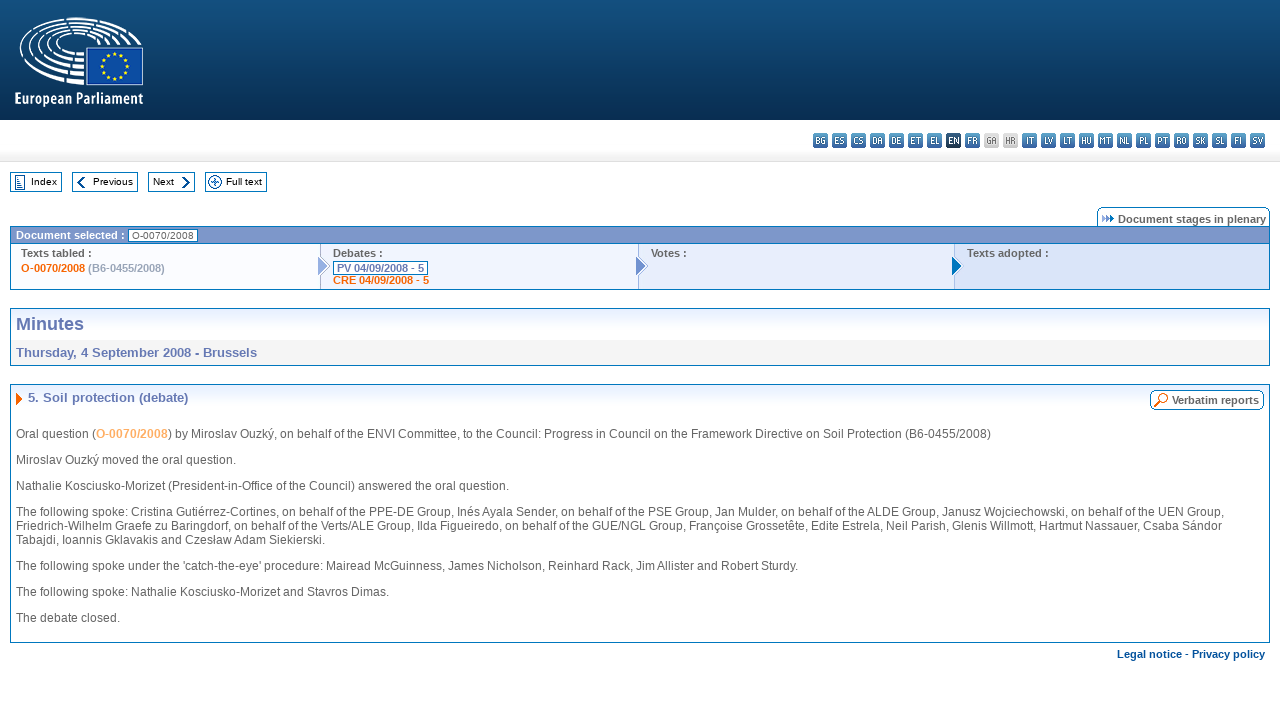

--- FILE ---
content_type: text/html; charset=UTF-8
request_url: https://www.europarl.europa.eu/doceo/document/PV-6-2008-09-04-ITM-005_EN.html
body_size: 1864
content:
<!DOCTYPE html>
<html lang="en">
<head>
    <meta charset="utf-8">
    <meta name="viewport" content="width=device-width, initial-scale=1">
    <title></title>
    <style>
        body {
            font-family: "Arial";
        }
    </style>
    <script type="text/javascript">
    window.awsWafCookieDomainList = [];
    window.gokuProps = {
"key":"AQIDAHjcYu/GjX+QlghicBgQ/7bFaQZ+m5FKCMDnO+vTbNg96AHZ4WDspB1aFJyVQH2dkUBmAAAAfjB8BgkqhkiG9w0BBwagbzBtAgEAMGgGCSqGSIb3DQEHATAeBglghkgBZQMEAS4wEQQM7W6WqUCbHzul4jDCAgEQgDu69PTxw/7akKqxxDbZaXLC4vs4UibAla0yObX4jAjWnHi++X1x+9kjy7qUhd1j/dlv+Ad8Wd1vFcvx4w==",
          "iv":"D549KAEN8gAACQYV",
          "context":"zPiORuKOCXp9K3p/UfWvYe5d8hm6HJ7XaCuLseNaejlhyyr5RUQgwe14S51nWZ+KbPiFHTgkHBY54Y3tbdXrROBNlaNl6VnEAVibMo1CtYStks2WSCXePKUTcF/A7fl61XiOuDeVW9btO1fIz9B2LuAiK/o49u7SDzw8JmOcNga8qH5tXmAuvPSR/ePZ1Do+UFt4mnyB7Pwzd+P7qPzlhPWvBB2Vq5GLNm0nbABZNcEeXjhzI+GCAFi692907PnM3rrg2hLZf90az3y+Q4SK9YoiDs4v/McemFeHd8dn6bInI/Q4UgiXD7Rl0V59HMbA7VvCAQi4FBSE21j1X/lL8j6L5GDBHNP5GIlgIIEIWwC2mDL05B+tTiEKO7AId3chb6QORe6qX4rzZivEQ8OSflx5"
};
    </script>
    <script src="https://e3c1b12827d4.5ce583ec.us-east-2.token.awswaf.com/e3c1b12827d4/d7f65e927fcd/f9998b2f6105/challenge.js"></script>
</head>
<body>
    <div id="challenge-container"></div>
    <script type="text/javascript">
        AwsWafIntegration.saveReferrer();
        AwsWafIntegration.checkForceRefresh().then((forceRefresh) => {
            if (forceRefresh) {
                AwsWafIntegration.forceRefreshToken().then(() => {
                    window.location.reload(true);
                });
            } else {
                AwsWafIntegration.getToken().then(() => {
                    window.location.reload(true);
                });
            }
        });
    </script>
    <noscript>
        <h1>JavaScript is disabled</h1>
        In order to continue, we need to verify that you're not a robot.
        This requires JavaScript. Enable JavaScript and then reload the page.
    </noscript>
</body>
</html>

--- FILE ---
content_type: text/html;charset=UTF-8
request_url: https://www.europarl.europa.eu/doceo/document/PV-6-2008-09-04-ITM-005_EN.html
body_size: 3809
content:
<!DOCTYPE html PUBLIC "-//W3C//DTD XHTML 1.0 Transitional//EN" "http://www.w3.org/TR/xhtml1/DTD/xhtml1-transitional.dtd">
<html xmlns="http://www.w3.org/1999/xhtml" xml:lang="en" lang="en"><head><meta http-equiv="Content-Type" content="text/html; charset=UTF-8" /><meta http-equiv="Content-Language" content="en" />

<title>Minutes - Soil protection (debate) - Thursday, 4 September 2008</title><meta name="title" content="Minutes - Soil protection (debate) - Thursday, 4 September 2008" /><meta name="language" content="en" />

<meta name="robots" content="index, follow, noodp, noydir, notranslate" /><meta name="copyright" content="© European Union, 2008 - Source: European Parliament" /><meta name="available" content="04-09-2008" /><meta name="sipade-leg" content="6" /><meta name="sipade-type" content="PV" /><meta property="og:title" content="Minutes - Soil protection (debate) - Thursday, 4 September 2008" /><meta property="og:image" content="https://www.europarl.europa.eu/website/common/img/icon/sharelogo_facebook.jpg" />

<link rel="canonical" href="https://www.europarl.europa.eu/doceo/document/PV-6-2008-09-04-ITM-005_EN.html" />

<link href="/doceo/data/css/style_common.css" rel="stylesheet" type="text/css" /><link href="/doceo/data/css/style_common_print.css" rel="stylesheet" type="text/css" /><link href="/doceo/data/css/style_sipade.css" rel="stylesheet" type="text/css" /><link href="/doceo/data/css/style_activities.css" rel="stylesheet" type="text/css" /><link href="/doceo/data/css/common_sides.css" type="text/css" rel="stylesheet" /><link href="/doceo/data/css/style_sipade_oj_sched.css" type="text/css" rel="stylesheet" />
<script src="/doceo/data/js/overlib.js" type="text/javascript"> </script>
<script src="/doceo/data/js/swap_images.js" type="text/javascript"> </script>
<script src="/doceo/data/js/sipade.js" type="text/javascript"> </script>
<script src="/doceo/data/js/jquery-1.4.4.js" type="text/javascript"> </script><script src="/doceo/data/js/selectPvVotSec.js" type="text/javascript"> </script>
<script src="/doceo/data/js/sipade-OJ-SYN.js" type="text/javascript"> </script><!--ATI analytics script--><script type="text/javascript" data-tracker-name="ATInternet" defer data-value="/website/webanalytics/ati-doceo.js" src="//www.europarl.europa.eu/website/privacy-policy/privacy-policy.js" ></script></head><body bgcolor="#FFFFFF"><div id="overDiv" style="position:absolute; visibility:hidden; z-index:1000;"> </div><a name="top"></a><table cellpadding="0" cellspacing="0" border="0" width="100%"><tr><td><div id="header_sides" class="new">
<a href="/portal/en"><img alt="Go back to the Europarl portal" title="Go back to the Europarl portal" src="/doceo/data/img/EP_logo_neg_EN.png" /></a><h3 class="ep_hidden">Choisissez la langue de votre document :</h3><ul class="language_select">
            <li><a title="bg - български" class="bg on" href="/doceo/document/PV-6-2008-09-04-ITM-005_BG.html">bg - български</a></li>
            <li><a title="es - español" class="es on" href="/doceo/document/PV-6-2008-09-04-ITM-005_ES.html">es - español</a></li>
            <li><a title="cs - čeština" class="cs on" href="/doceo/document/PV-6-2008-09-04-ITM-005_CS.html">cs - čeština</a></li>
            <li><a title="da - dansk" class="da on" href="/doceo/document/PV-6-2008-09-04-ITM-005_DA.html">da - dansk</a></li>
            <li><a title="de - Deutsch" class="de on" href="/doceo/document/PV-6-2008-09-04-ITM-005_DE.html">de - Deutsch</a></li>
            <li><a title="et - eesti keel" class="et on" href="/doceo/document/PV-6-2008-09-04-ITM-005_ET.html">et - eesti keel</a></li>
            <li><a title="el - ελληνικά" class="el on" href="/doceo/document/PV-6-2008-09-04-ITM-005_EL.html">el - ελληνικά</a></li>
            <li class="en selected" title="en - English">en - English</li>
            <li><a title="fr - français" class="fr on" href="/doceo/document/PV-6-2008-09-04-ITM-005_FR.html">fr - français</a></li>
            <li class="ga" title="ga - Gaeilge">ga - Gaeilge</li>
            <li class="hr" title="hr - hrvatski">hr - hrvatski</li>
            <li><a title="it - italiano" class="it on" href="/doceo/document/PV-6-2008-09-04-ITM-005_IT.html">it - italiano</a></li>
            <li><a title="lv - latviešu valoda" class="lv on" href="/doceo/document/PV-6-2008-09-04-ITM-005_LV.html">lv - latviešu valoda</a></li>
            <li><a title="lt - lietuvių kalba" class="lt on" href="/doceo/document/PV-6-2008-09-04-ITM-005_LT.html">lt - lietuvių kalba</a></li>
            <li><a title="hu - magyar" class="hu on" href="/doceo/document/PV-6-2008-09-04-ITM-005_HU.html">hu - magyar</a></li>
            <li><a title="mt - Malti" class="mt on" href="/doceo/document/PV-6-2008-09-04-ITM-005_MT.html">mt - Malti</a></li>
            <li><a title="nl - Nederlands" class="nl on" href="/doceo/document/PV-6-2008-09-04-ITM-005_NL.html">nl - Nederlands</a></li>
            <li><a title="pl - polski" class="pl on" href="/doceo/document/PV-6-2008-09-04-ITM-005_PL.html">pl - polski</a></li>
            <li><a title="pt - português" class="pt on" href="/doceo/document/PV-6-2008-09-04-ITM-005_PT.html">pt - português</a></li>
            <li><a title="ro - română" class="ro on" href="/doceo/document/PV-6-2008-09-04-ITM-005_RO.html">ro - română</a></li>
            <li><a title="sk - slovenčina" class="sk on" href="/doceo/document/PV-6-2008-09-04-ITM-005_SK.html">sk - slovenčina</a></li>
            <li><a title="sl - slovenščina" class="sl on" href="/doceo/document/PV-6-2008-09-04-ITM-005_SL.html">sl - slovenščina</a></li>
            <li><a title="fi - suomi" class="fi on" href="/doceo/document/PV-6-2008-09-04-ITM-005_FI.html">fi - suomi</a></li>
            <li><a title="sv - svenska" class="sv on" href="/doceo/document/PV-6-2008-09-04-ITM-005_SV.html">sv - svenska</a></li>
        </ul></div></td></tr><tr><td style="padding:10px;"><table width="100%" border="0" cellspacing="0" cellpadding="0"><tr><td><table border="0" align="left" cellpadding="0" cellspacing="0"><tr><td><table border="0" cellspacing="0" cellpadding="0" class="buttondocwin"><tr><td><a href="/doceo/document/PV-6-2008-09-04-TOC_EN.html"><img src="/doceo/data/img/navi_index.gif" width="16" height="16" border="0" align="absmiddle" alt="" /></a></td><td valign="middle"> <a href="/doceo/document/PV-6-2008-09-04-TOC_EN.html" title="Index">Index</a> </td></tr></table></td><td><img src="/doceo/data/img/spacer.gif" width="10" height="8" alt="" /></td><td><table border="0" cellspacing="0" cellpadding="0" class="buttondocwin"><tr><td><a href="/doceo/document/PV-6-2008-09-04-ITM-004_EN.html"><img src="/doceo/data/img/navi_previous.gif" width="16" height="16" border="0" align="absmiddle" alt="" /></a></td><td valign="middle"> <a href="/doceo/document/PV-6-2008-09-04-ITM-004_EN.html" title="Previous">Previous</a> </td></tr></table></td><td><img src="/doceo/data/img/spacer.gif" width="10" height="8" alt="" /></td><td><table border="0" cellspacing="0" cellpadding="0" class="buttondocwin"><tr><td valign="middle"> <a href="/doceo/document/PV-6-2008-09-04-ITM-006_EN.html" title="Next">Next</a> </td><td><a href="/doceo/document/PV-6-2008-09-04-ITM-006_EN.html"><img src="/doceo/data/img/navi_next.gif" width="16" height="16" border="0" align="absmiddle" alt="" /></a></td></tr></table></td><td><img src="/doceo/data/img/spacer.gif" width="10" height="8" alt="" /></td><td><table border="0" cellspacing="0" cellpadding="0" class="buttondocwin"><tr><td><a href="/doceo/document/PV-6-2008-09-04_EN.html"><img src="/doceo/data/img/navi_moredetails.gif" width="16" height="16" border="0" align="absmiddle" alt="" /></a></td><td valign="middle"> <a href="/doceo/document/PV-6-2008-09-04_EN.html" title="Full text">Full text</a> </td></tr></table></td><td><img src="/doceo/data/img/spacer.gif" width="10" height="8" alt="" /></td></tr><tr><td><img src="/doceo/data/img/spacer.gif" width="10" height="15" alt="" /></td></tr></table></td></tr></table><div xmlns:text="http://openoffice.org/2000/text" xmlns:xlink="http://www.w3.org/1999/xlink" xmlns:table="http://openoffice.org/2000/table" xmlns:fo="http://www.w3.org/1999/XSL/Format" xmlns:style="http://openoffice.org/2000/style" style="display:none" id="refhidden">PV-6-2008-09-04</div><div xmlns:text="http://openoffice.org/2000/text" xmlns:xlink="http://www.w3.org/1999/xlink" xmlns:table="http://openoffice.org/2000/table" xmlns:fo="http://www.w3.org/1999/XSL/Format" xmlns:style="http://openoffice.org/2000/style" style="display:none" id="lgNavhidden">EN</div><div xmlns:text="http://openoffice.org/2000/text" xmlns:xlink="http://www.w3.org/1999/xlink" xmlns:table="http://openoffice.org/2000/table" xmlns:fo="http://www.w3.org/1999/XSL/Format" xmlns:style="http://openoffice.org/2000/style" style="display:none" id="lgDochidden">EN</div><div xmlns:text="http://openoffice.org/2000/text" xmlns:xlink="http://www.w3.org/1999/xlink" xmlns:table="http://openoffice.org/2000/table" xmlns:fo="http://www.w3.org/1999/XSL/Format" xmlns:style="http://openoffice.org/2000/style" style="display:none" id="typeSourcehidden">iPlPv_Itm</div>
                <table border="0" cellpadding="0" cellspacing="0" width="100%"><tbody><tr><td align="right"><table align="right" border="0" cellpadding="0" cellspacing="0"><tbody><tr><td><img src="/doceo/data/img/ring_tabs_left_doc_unselected.gif" height="19" width="4" alt="" /></td><td class="Tabs_doc_unselected"><img src="/doceo/data/img/ring_navi.gif" width="17" height="14" alt="" />Document stages in plenary</td><td valign="middle"><img src="/doceo/data/img/ring_tabs_right_doc_unselected.gif" height="19" width="4" alt="" /></td></tr></tbody></table></td></tr></tbody></table><table class="doc_box_header" border="0" cellpadding="0" cellspacing="0" width="100%"><tbody><tr><td class="ring_multiple_bg" valign="top" colspan="7">Document selected :
            <span class="ring_ref_selected_header">O-0070/2008</span></td></tr><tr><td width="25%" valign="top" class="ring_step_bg1" nowrap="nowrap"><p class="ring_step_title">Texts tabled :</p>
                        <a href="/doceo/document/O-6-2008-0070_EN.html" class="ring_ref_link">O-0070/2008</a><span class="ring_ref_nolink"> (B6-0455/2008)</span><br />
                    </td><td width="15" style="background-image:url(/doceo/data/img/ring_bg1.gif)"><img src="/doceo/data/img/ring_flech1.gif" height="22" width="13" border="0" alt="" /></td><td class="ring_step_bg2" valign="top" width="25%" nowrap="nowrap"><p class="ring_step_title">Debates :</p>
                        <a class="ring_ref_selected">PV 04/09/2008 - 5</a><br />
                        <a href="/doceo/document/CRE-6-2008-09-04-ITM-005_EN.html" class="ring_ref_link">CRE 04/09/2008 - 5</a><br />
                    </td><td width="15" style="background-image:url(/doceo/data/img/ring_bg2.gif)"><img src="/doceo/data/img/ring_flech2.gif" width="13" height="22" border="0" alt="" /></td><td class="ring_step_bg3" valign="top" width="25%" nowrap="nowrap"><p class="ring_step_title">Votes :</p></td><td width="19" style="background-image:url(/doceo/data/img/ring_bg3.gif)"><img src="/doceo/data/img/ring_flech3.gif" height="22" width="13" border="0" alt="" /></td><td class="ring_step_bg4" valign="top" width="25%" nowrap="nowrap"><p class="ring_step_title">Texts adopted :</p></td></tr></tbody></table><br />
            

<table xmlns:text="http://openoffice.org/2000/text" xmlns:xlink="http://www.w3.org/1999/xlink" xmlns:table="http://openoffice.org/2000/table" xmlns:fo="http://www.w3.org/1999/XSL/Format" xmlns:style="http://openoffice.org/2000/style" width="100%" border="0" cellpadding="5" cellspacing="0" class="doc_box_header">
<tr><td align="left" valign="top" style="background-image:url(/doceo/data/img/gradient_blue.gif)" class="title_TA">Minutes</td><td align="right" valign="top" style="background-image:url(/doceo/data/img/gradient_blue.gif)"></td></tr>
<tr><td class="doc_title" align="left" valign="top" bgcolor="#F5F5F5">Thursday, 4 September 2008 - Brussels</td><td class="doc_title" align="right" valign="top" bgcolor="#F5F5F5"></td></tr></table><br xmlns:text="http://openoffice.org/2000/text" xmlns:xlink="http://www.w3.org/1999/xlink" xmlns:table="http://openoffice.org/2000/table" xmlns:fo="http://www.w3.org/1999/XSL/Format" xmlns:style="http://openoffice.org/2000/style" />


<table xmlns:text="http://openoffice.org/2000/text" xmlns:xlink="http://www.w3.org/1999/xlink" xmlns:table="http://openoffice.org/2000/table" xmlns:fo="http://www.w3.org/1999/XSL/Format" xmlns:style="http://openoffice.org/2000/style" width="100%" border="0" cellpadding="0" cellspacing="0" class="doc_box_header" style="padding-bottom:5px"><tr valign="top"><td>
<table width="100%" border="0" cellpadding="5" cellspacing="0">
<tr valign="top" style="padding-bottom:0px;padding-left:5px;padding-right:5px;padding-top:5px"><td align="left" style="background-image:url(/doceo/data/img/gradient_blue.gif)" class="doc_title"><img src="/doceo/data/img/arrow_title_doc.gif" width="8" height="14" border="0" align="absmiddle" alt="" /> 5. Soil protection (debate) </td><td style="background-image:url(/doceo/data/img/gradient_blue.gif)"><table align="right" cellpadding="0" cellspacing="0"><tr><td><a href="/doceo/document/CRE-6-2008-09-04-ITM-005_EN.html"><img src="/doceo/data/img/switch_pv_cre_left.gif" width="22" height="20" border="0" alt="" /></a></td><td class="switch_button_pv_cre"><a href="/doceo/document/CRE-6-2008-09-04-ITM-005_EN.html">Verbatim reports</a></td><td><a href="/doceo/document/CRE-6-2008-09-04-ITM-005_EN.html"><img src="/doceo/data/img/switch_pv_cre_right.gif" width="5" height="20" border="0" alt="" /></a></td></tr></table></td></tr></table>
<p class="contents" style="margin-left:5px;margin-right:5px;">Oral question (<a href="/doceo/document/O-6-2008-0070_EN.html">O-0070/2008</a>) by Miroslav Ouzký, on behalf of the ENVI Committee, to the Council: Progress in Council on the Framework Directive on Soil Protection (B6-0455/2008)</p>
<p class="contents" style="margin-left:5px;margin-right:5px;">Miroslav Ouzký moved the oral question.</p>
<p class="contents" style="margin-left:5px;margin-right:5px;">Nathalie Kosciusko-Morizet (President-in-Office of the Council) answered the oral question.</p>
<p class="contents" style="margin-left:5px;margin-right:5px;">The following spoke: Cristina Gutiérrez-Cortines, on behalf of the PPE-DE Group, Inés Ayala Sender, on behalf of the PSE Group, Jan Mulder, on behalf of the ALDE Group, Janusz Wojciechowski, on behalf of the UEN Group, Friedrich-Wilhelm Graefe zu Baringdorf, on behalf of the Verts/ALE Group, Ilda Figueiredo, on behalf of the GUE/NGL Group, Françoise Grossetête, Edite Estrela, Neil Parish, Glenis Willmott, Hartmut Nassauer, Csaba Sándor Tabajdi, Ioannis Gklavakis and Czesław Adam Siekierski.</p>
<p class="contents" style="margin-left:5px;margin-right:5px;">The following spoke under the 'catch-the-eye' procedure: Mairead McGuinness, James Nicholson, Reinhard Rack, Jim Allister and Robert Sturdy.</p>
<p class="contents" style="margin-left:5px;margin-right:5px;">The following spoke: Nathalie Kosciusko-Morizet and Stavros Dimas.</p>
<p class="contents" style="margin-left:5px;margin-right:5px;">The debate closed.</p></td></tr></table><table width="100%" border="0" cellspacing="0" cellpadding="5"><tr class="footerdocwin"><td></td><td align="right"><a target="_blank" href="/legal-notice/en">Legal notice</a> - <a target="_blank" href="/privacy-policy/en">Privacy policy</a></td></tr></table></td></tr></table></body></html>